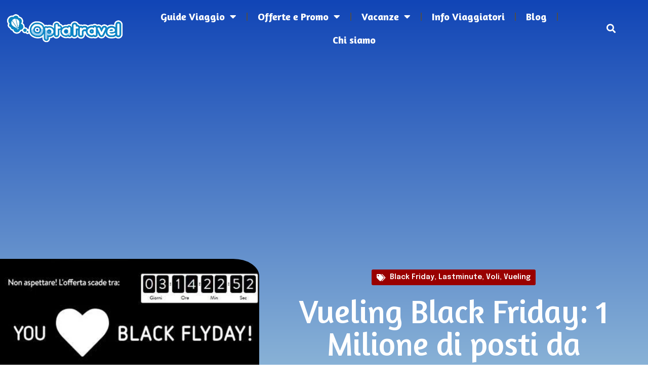

--- FILE ---
content_type: text/html; charset=UTF-8
request_url: https://www.booking.com/flexiproduct.html?product=dfl2&w=100%25&h=auto&lang=it&aid=7977346&target_aid=7977346&selected_currency=EUR&df_num_properties=6&fid=1768804709247&affiliate-link=widget1&
body_size: 1812
content:
<!DOCTYPE html>
<html lang="en">
<head>
    <meta charset="utf-8">
    <meta name="viewport" content="width=device-width, initial-scale=1">
    <title></title>
    <style>
        body {
            font-family: "Arial";
        }
    </style>
    <script type="text/javascript">
    window.awsWafCookieDomainList = ['booking.com'];
    window.gokuProps = {
"key":"AQIDAHjcYu/GjX+QlghicBgQ/7bFaQZ+m5FKCMDnO+vTbNg96AHqDSf7dyseAvxXfff+th73AAAAfjB8BgkqhkiG9w0BBwagbzBtAgEAMGgGCSqGSIb3DQEHATAeBglghkgBZQMEAS4wEQQMBbAhfC6rywEJSQLoAgEQgDvkSovwKw8drqzo35BraWInANBuiYC/Ydi42ZvWJEuM09r4GJbJcSPceJYTDcFO+WT1lARbyvQfSSoHfg==",
          "iv":"A6x+YQFnWAAAJCHH",
          "context":"NpfMvHa7pxbPK6bIsfssf9O50C0FymK70CUszX8lQXAH1bJyDplKQDGKbYu0ar/fRvSsRh8l+/mz5VSJl8fvg+cOhYL4y+0LIPFrDDHvR9J3Ly5jEiurqd2La5SUNfyYSaJRc7hi6SzR14mElQQ9JpWTjJ5rsaZcj45ruTL9xOJgHOBRpQ2FhleZbn3Z2IfwXgHbFc/LRZnix3m/m6knKHZuL+l22TP2ensGbKzSrOFl2TdsBR08P1b+F4GlTm88MlmDW86JPd3cvZnaH8ssHajvjbrsDxtGkBIrsjInsR+Z8kl4OAjIbuc+HpdG0FQaY4Qybu4XSORZ7OQOVscv1D0caLqWcXN8Y62047eRkdo6Vj4="
};
    </script>
    <script src="https://d8c14d4960ca.337f8b16.us-east-2.token.awswaf.com/d8c14d4960ca/a18a4859af9c/f81f84a03d17/challenge.js"></script>
</head>
<body>
    <div id="challenge-container"></div>
    <script type="text/javascript">
        AwsWafIntegration.saveReferrer();
        AwsWafIntegration.checkForceRefresh().then((forceRefresh) => {
            if (forceRefresh) {
                AwsWafIntegration.forceRefreshToken().then(() => {
                    window.location.reload(true);
                });
            } else {
                AwsWafIntegration.getToken().then(() => {
                    window.location.reload(true);
                });
            }
        });
    </script>
    <noscript>
        <h1>JavaScript is disabled</h1>
        In order to continue, we need to verify that you're not a robot.
        This requires JavaScript. Enable JavaScript and then reload the page.
    </noscript>
</body>
</html>

--- FILE ---
content_type: text/html; charset=utf-8
request_url: https://www.google.com/recaptcha/api2/anchor?ar=1&k=6LekpoIUAAAAAOK4A38GXoNlaVCkLVZUFGp_NTui&co=aHR0cHM6Ly9vcHRhdHJhdmVsLmNvbTo0NDM.&hl=en&v=PoyoqOPhxBO7pBk68S4YbpHZ&size=invisible&anchor-ms=20000&execute-ms=30000&cb=eia33ajgj4kd
body_size: 48688
content:
<!DOCTYPE HTML><html dir="ltr" lang="en"><head><meta http-equiv="Content-Type" content="text/html; charset=UTF-8">
<meta http-equiv="X-UA-Compatible" content="IE=edge">
<title>reCAPTCHA</title>
<style type="text/css">
/* cyrillic-ext */
@font-face {
  font-family: 'Roboto';
  font-style: normal;
  font-weight: 400;
  font-stretch: 100%;
  src: url(//fonts.gstatic.com/s/roboto/v48/KFO7CnqEu92Fr1ME7kSn66aGLdTylUAMa3GUBHMdazTgWw.woff2) format('woff2');
  unicode-range: U+0460-052F, U+1C80-1C8A, U+20B4, U+2DE0-2DFF, U+A640-A69F, U+FE2E-FE2F;
}
/* cyrillic */
@font-face {
  font-family: 'Roboto';
  font-style: normal;
  font-weight: 400;
  font-stretch: 100%;
  src: url(//fonts.gstatic.com/s/roboto/v48/KFO7CnqEu92Fr1ME7kSn66aGLdTylUAMa3iUBHMdazTgWw.woff2) format('woff2');
  unicode-range: U+0301, U+0400-045F, U+0490-0491, U+04B0-04B1, U+2116;
}
/* greek-ext */
@font-face {
  font-family: 'Roboto';
  font-style: normal;
  font-weight: 400;
  font-stretch: 100%;
  src: url(//fonts.gstatic.com/s/roboto/v48/KFO7CnqEu92Fr1ME7kSn66aGLdTylUAMa3CUBHMdazTgWw.woff2) format('woff2');
  unicode-range: U+1F00-1FFF;
}
/* greek */
@font-face {
  font-family: 'Roboto';
  font-style: normal;
  font-weight: 400;
  font-stretch: 100%;
  src: url(//fonts.gstatic.com/s/roboto/v48/KFO7CnqEu92Fr1ME7kSn66aGLdTylUAMa3-UBHMdazTgWw.woff2) format('woff2');
  unicode-range: U+0370-0377, U+037A-037F, U+0384-038A, U+038C, U+038E-03A1, U+03A3-03FF;
}
/* math */
@font-face {
  font-family: 'Roboto';
  font-style: normal;
  font-weight: 400;
  font-stretch: 100%;
  src: url(//fonts.gstatic.com/s/roboto/v48/KFO7CnqEu92Fr1ME7kSn66aGLdTylUAMawCUBHMdazTgWw.woff2) format('woff2');
  unicode-range: U+0302-0303, U+0305, U+0307-0308, U+0310, U+0312, U+0315, U+031A, U+0326-0327, U+032C, U+032F-0330, U+0332-0333, U+0338, U+033A, U+0346, U+034D, U+0391-03A1, U+03A3-03A9, U+03B1-03C9, U+03D1, U+03D5-03D6, U+03F0-03F1, U+03F4-03F5, U+2016-2017, U+2034-2038, U+203C, U+2040, U+2043, U+2047, U+2050, U+2057, U+205F, U+2070-2071, U+2074-208E, U+2090-209C, U+20D0-20DC, U+20E1, U+20E5-20EF, U+2100-2112, U+2114-2115, U+2117-2121, U+2123-214F, U+2190, U+2192, U+2194-21AE, U+21B0-21E5, U+21F1-21F2, U+21F4-2211, U+2213-2214, U+2216-22FF, U+2308-230B, U+2310, U+2319, U+231C-2321, U+2336-237A, U+237C, U+2395, U+239B-23B7, U+23D0, U+23DC-23E1, U+2474-2475, U+25AF, U+25B3, U+25B7, U+25BD, U+25C1, U+25CA, U+25CC, U+25FB, U+266D-266F, U+27C0-27FF, U+2900-2AFF, U+2B0E-2B11, U+2B30-2B4C, U+2BFE, U+3030, U+FF5B, U+FF5D, U+1D400-1D7FF, U+1EE00-1EEFF;
}
/* symbols */
@font-face {
  font-family: 'Roboto';
  font-style: normal;
  font-weight: 400;
  font-stretch: 100%;
  src: url(//fonts.gstatic.com/s/roboto/v48/KFO7CnqEu92Fr1ME7kSn66aGLdTylUAMaxKUBHMdazTgWw.woff2) format('woff2');
  unicode-range: U+0001-000C, U+000E-001F, U+007F-009F, U+20DD-20E0, U+20E2-20E4, U+2150-218F, U+2190, U+2192, U+2194-2199, U+21AF, U+21E6-21F0, U+21F3, U+2218-2219, U+2299, U+22C4-22C6, U+2300-243F, U+2440-244A, U+2460-24FF, U+25A0-27BF, U+2800-28FF, U+2921-2922, U+2981, U+29BF, U+29EB, U+2B00-2BFF, U+4DC0-4DFF, U+FFF9-FFFB, U+10140-1018E, U+10190-1019C, U+101A0, U+101D0-101FD, U+102E0-102FB, U+10E60-10E7E, U+1D2C0-1D2D3, U+1D2E0-1D37F, U+1F000-1F0FF, U+1F100-1F1AD, U+1F1E6-1F1FF, U+1F30D-1F30F, U+1F315, U+1F31C, U+1F31E, U+1F320-1F32C, U+1F336, U+1F378, U+1F37D, U+1F382, U+1F393-1F39F, U+1F3A7-1F3A8, U+1F3AC-1F3AF, U+1F3C2, U+1F3C4-1F3C6, U+1F3CA-1F3CE, U+1F3D4-1F3E0, U+1F3ED, U+1F3F1-1F3F3, U+1F3F5-1F3F7, U+1F408, U+1F415, U+1F41F, U+1F426, U+1F43F, U+1F441-1F442, U+1F444, U+1F446-1F449, U+1F44C-1F44E, U+1F453, U+1F46A, U+1F47D, U+1F4A3, U+1F4B0, U+1F4B3, U+1F4B9, U+1F4BB, U+1F4BF, U+1F4C8-1F4CB, U+1F4D6, U+1F4DA, U+1F4DF, U+1F4E3-1F4E6, U+1F4EA-1F4ED, U+1F4F7, U+1F4F9-1F4FB, U+1F4FD-1F4FE, U+1F503, U+1F507-1F50B, U+1F50D, U+1F512-1F513, U+1F53E-1F54A, U+1F54F-1F5FA, U+1F610, U+1F650-1F67F, U+1F687, U+1F68D, U+1F691, U+1F694, U+1F698, U+1F6AD, U+1F6B2, U+1F6B9-1F6BA, U+1F6BC, U+1F6C6-1F6CF, U+1F6D3-1F6D7, U+1F6E0-1F6EA, U+1F6F0-1F6F3, U+1F6F7-1F6FC, U+1F700-1F7FF, U+1F800-1F80B, U+1F810-1F847, U+1F850-1F859, U+1F860-1F887, U+1F890-1F8AD, U+1F8B0-1F8BB, U+1F8C0-1F8C1, U+1F900-1F90B, U+1F93B, U+1F946, U+1F984, U+1F996, U+1F9E9, U+1FA00-1FA6F, U+1FA70-1FA7C, U+1FA80-1FA89, U+1FA8F-1FAC6, U+1FACE-1FADC, U+1FADF-1FAE9, U+1FAF0-1FAF8, U+1FB00-1FBFF;
}
/* vietnamese */
@font-face {
  font-family: 'Roboto';
  font-style: normal;
  font-weight: 400;
  font-stretch: 100%;
  src: url(//fonts.gstatic.com/s/roboto/v48/KFO7CnqEu92Fr1ME7kSn66aGLdTylUAMa3OUBHMdazTgWw.woff2) format('woff2');
  unicode-range: U+0102-0103, U+0110-0111, U+0128-0129, U+0168-0169, U+01A0-01A1, U+01AF-01B0, U+0300-0301, U+0303-0304, U+0308-0309, U+0323, U+0329, U+1EA0-1EF9, U+20AB;
}
/* latin-ext */
@font-face {
  font-family: 'Roboto';
  font-style: normal;
  font-weight: 400;
  font-stretch: 100%;
  src: url(//fonts.gstatic.com/s/roboto/v48/KFO7CnqEu92Fr1ME7kSn66aGLdTylUAMa3KUBHMdazTgWw.woff2) format('woff2');
  unicode-range: U+0100-02BA, U+02BD-02C5, U+02C7-02CC, U+02CE-02D7, U+02DD-02FF, U+0304, U+0308, U+0329, U+1D00-1DBF, U+1E00-1E9F, U+1EF2-1EFF, U+2020, U+20A0-20AB, U+20AD-20C0, U+2113, U+2C60-2C7F, U+A720-A7FF;
}
/* latin */
@font-face {
  font-family: 'Roboto';
  font-style: normal;
  font-weight: 400;
  font-stretch: 100%;
  src: url(//fonts.gstatic.com/s/roboto/v48/KFO7CnqEu92Fr1ME7kSn66aGLdTylUAMa3yUBHMdazQ.woff2) format('woff2');
  unicode-range: U+0000-00FF, U+0131, U+0152-0153, U+02BB-02BC, U+02C6, U+02DA, U+02DC, U+0304, U+0308, U+0329, U+2000-206F, U+20AC, U+2122, U+2191, U+2193, U+2212, U+2215, U+FEFF, U+FFFD;
}
/* cyrillic-ext */
@font-face {
  font-family: 'Roboto';
  font-style: normal;
  font-weight: 500;
  font-stretch: 100%;
  src: url(//fonts.gstatic.com/s/roboto/v48/KFO7CnqEu92Fr1ME7kSn66aGLdTylUAMa3GUBHMdazTgWw.woff2) format('woff2');
  unicode-range: U+0460-052F, U+1C80-1C8A, U+20B4, U+2DE0-2DFF, U+A640-A69F, U+FE2E-FE2F;
}
/* cyrillic */
@font-face {
  font-family: 'Roboto';
  font-style: normal;
  font-weight: 500;
  font-stretch: 100%;
  src: url(//fonts.gstatic.com/s/roboto/v48/KFO7CnqEu92Fr1ME7kSn66aGLdTylUAMa3iUBHMdazTgWw.woff2) format('woff2');
  unicode-range: U+0301, U+0400-045F, U+0490-0491, U+04B0-04B1, U+2116;
}
/* greek-ext */
@font-face {
  font-family: 'Roboto';
  font-style: normal;
  font-weight: 500;
  font-stretch: 100%;
  src: url(//fonts.gstatic.com/s/roboto/v48/KFO7CnqEu92Fr1ME7kSn66aGLdTylUAMa3CUBHMdazTgWw.woff2) format('woff2');
  unicode-range: U+1F00-1FFF;
}
/* greek */
@font-face {
  font-family: 'Roboto';
  font-style: normal;
  font-weight: 500;
  font-stretch: 100%;
  src: url(//fonts.gstatic.com/s/roboto/v48/KFO7CnqEu92Fr1ME7kSn66aGLdTylUAMa3-UBHMdazTgWw.woff2) format('woff2');
  unicode-range: U+0370-0377, U+037A-037F, U+0384-038A, U+038C, U+038E-03A1, U+03A3-03FF;
}
/* math */
@font-face {
  font-family: 'Roboto';
  font-style: normal;
  font-weight: 500;
  font-stretch: 100%;
  src: url(//fonts.gstatic.com/s/roboto/v48/KFO7CnqEu92Fr1ME7kSn66aGLdTylUAMawCUBHMdazTgWw.woff2) format('woff2');
  unicode-range: U+0302-0303, U+0305, U+0307-0308, U+0310, U+0312, U+0315, U+031A, U+0326-0327, U+032C, U+032F-0330, U+0332-0333, U+0338, U+033A, U+0346, U+034D, U+0391-03A1, U+03A3-03A9, U+03B1-03C9, U+03D1, U+03D5-03D6, U+03F0-03F1, U+03F4-03F5, U+2016-2017, U+2034-2038, U+203C, U+2040, U+2043, U+2047, U+2050, U+2057, U+205F, U+2070-2071, U+2074-208E, U+2090-209C, U+20D0-20DC, U+20E1, U+20E5-20EF, U+2100-2112, U+2114-2115, U+2117-2121, U+2123-214F, U+2190, U+2192, U+2194-21AE, U+21B0-21E5, U+21F1-21F2, U+21F4-2211, U+2213-2214, U+2216-22FF, U+2308-230B, U+2310, U+2319, U+231C-2321, U+2336-237A, U+237C, U+2395, U+239B-23B7, U+23D0, U+23DC-23E1, U+2474-2475, U+25AF, U+25B3, U+25B7, U+25BD, U+25C1, U+25CA, U+25CC, U+25FB, U+266D-266F, U+27C0-27FF, U+2900-2AFF, U+2B0E-2B11, U+2B30-2B4C, U+2BFE, U+3030, U+FF5B, U+FF5D, U+1D400-1D7FF, U+1EE00-1EEFF;
}
/* symbols */
@font-face {
  font-family: 'Roboto';
  font-style: normal;
  font-weight: 500;
  font-stretch: 100%;
  src: url(//fonts.gstatic.com/s/roboto/v48/KFO7CnqEu92Fr1ME7kSn66aGLdTylUAMaxKUBHMdazTgWw.woff2) format('woff2');
  unicode-range: U+0001-000C, U+000E-001F, U+007F-009F, U+20DD-20E0, U+20E2-20E4, U+2150-218F, U+2190, U+2192, U+2194-2199, U+21AF, U+21E6-21F0, U+21F3, U+2218-2219, U+2299, U+22C4-22C6, U+2300-243F, U+2440-244A, U+2460-24FF, U+25A0-27BF, U+2800-28FF, U+2921-2922, U+2981, U+29BF, U+29EB, U+2B00-2BFF, U+4DC0-4DFF, U+FFF9-FFFB, U+10140-1018E, U+10190-1019C, U+101A0, U+101D0-101FD, U+102E0-102FB, U+10E60-10E7E, U+1D2C0-1D2D3, U+1D2E0-1D37F, U+1F000-1F0FF, U+1F100-1F1AD, U+1F1E6-1F1FF, U+1F30D-1F30F, U+1F315, U+1F31C, U+1F31E, U+1F320-1F32C, U+1F336, U+1F378, U+1F37D, U+1F382, U+1F393-1F39F, U+1F3A7-1F3A8, U+1F3AC-1F3AF, U+1F3C2, U+1F3C4-1F3C6, U+1F3CA-1F3CE, U+1F3D4-1F3E0, U+1F3ED, U+1F3F1-1F3F3, U+1F3F5-1F3F7, U+1F408, U+1F415, U+1F41F, U+1F426, U+1F43F, U+1F441-1F442, U+1F444, U+1F446-1F449, U+1F44C-1F44E, U+1F453, U+1F46A, U+1F47D, U+1F4A3, U+1F4B0, U+1F4B3, U+1F4B9, U+1F4BB, U+1F4BF, U+1F4C8-1F4CB, U+1F4D6, U+1F4DA, U+1F4DF, U+1F4E3-1F4E6, U+1F4EA-1F4ED, U+1F4F7, U+1F4F9-1F4FB, U+1F4FD-1F4FE, U+1F503, U+1F507-1F50B, U+1F50D, U+1F512-1F513, U+1F53E-1F54A, U+1F54F-1F5FA, U+1F610, U+1F650-1F67F, U+1F687, U+1F68D, U+1F691, U+1F694, U+1F698, U+1F6AD, U+1F6B2, U+1F6B9-1F6BA, U+1F6BC, U+1F6C6-1F6CF, U+1F6D3-1F6D7, U+1F6E0-1F6EA, U+1F6F0-1F6F3, U+1F6F7-1F6FC, U+1F700-1F7FF, U+1F800-1F80B, U+1F810-1F847, U+1F850-1F859, U+1F860-1F887, U+1F890-1F8AD, U+1F8B0-1F8BB, U+1F8C0-1F8C1, U+1F900-1F90B, U+1F93B, U+1F946, U+1F984, U+1F996, U+1F9E9, U+1FA00-1FA6F, U+1FA70-1FA7C, U+1FA80-1FA89, U+1FA8F-1FAC6, U+1FACE-1FADC, U+1FADF-1FAE9, U+1FAF0-1FAF8, U+1FB00-1FBFF;
}
/* vietnamese */
@font-face {
  font-family: 'Roboto';
  font-style: normal;
  font-weight: 500;
  font-stretch: 100%;
  src: url(//fonts.gstatic.com/s/roboto/v48/KFO7CnqEu92Fr1ME7kSn66aGLdTylUAMa3OUBHMdazTgWw.woff2) format('woff2');
  unicode-range: U+0102-0103, U+0110-0111, U+0128-0129, U+0168-0169, U+01A0-01A1, U+01AF-01B0, U+0300-0301, U+0303-0304, U+0308-0309, U+0323, U+0329, U+1EA0-1EF9, U+20AB;
}
/* latin-ext */
@font-face {
  font-family: 'Roboto';
  font-style: normal;
  font-weight: 500;
  font-stretch: 100%;
  src: url(//fonts.gstatic.com/s/roboto/v48/KFO7CnqEu92Fr1ME7kSn66aGLdTylUAMa3KUBHMdazTgWw.woff2) format('woff2');
  unicode-range: U+0100-02BA, U+02BD-02C5, U+02C7-02CC, U+02CE-02D7, U+02DD-02FF, U+0304, U+0308, U+0329, U+1D00-1DBF, U+1E00-1E9F, U+1EF2-1EFF, U+2020, U+20A0-20AB, U+20AD-20C0, U+2113, U+2C60-2C7F, U+A720-A7FF;
}
/* latin */
@font-face {
  font-family: 'Roboto';
  font-style: normal;
  font-weight: 500;
  font-stretch: 100%;
  src: url(//fonts.gstatic.com/s/roboto/v48/KFO7CnqEu92Fr1ME7kSn66aGLdTylUAMa3yUBHMdazQ.woff2) format('woff2');
  unicode-range: U+0000-00FF, U+0131, U+0152-0153, U+02BB-02BC, U+02C6, U+02DA, U+02DC, U+0304, U+0308, U+0329, U+2000-206F, U+20AC, U+2122, U+2191, U+2193, U+2212, U+2215, U+FEFF, U+FFFD;
}
/* cyrillic-ext */
@font-face {
  font-family: 'Roboto';
  font-style: normal;
  font-weight: 900;
  font-stretch: 100%;
  src: url(//fonts.gstatic.com/s/roboto/v48/KFO7CnqEu92Fr1ME7kSn66aGLdTylUAMa3GUBHMdazTgWw.woff2) format('woff2');
  unicode-range: U+0460-052F, U+1C80-1C8A, U+20B4, U+2DE0-2DFF, U+A640-A69F, U+FE2E-FE2F;
}
/* cyrillic */
@font-face {
  font-family: 'Roboto';
  font-style: normal;
  font-weight: 900;
  font-stretch: 100%;
  src: url(//fonts.gstatic.com/s/roboto/v48/KFO7CnqEu92Fr1ME7kSn66aGLdTylUAMa3iUBHMdazTgWw.woff2) format('woff2');
  unicode-range: U+0301, U+0400-045F, U+0490-0491, U+04B0-04B1, U+2116;
}
/* greek-ext */
@font-face {
  font-family: 'Roboto';
  font-style: normal;
  font-weight: 900;
  font-stretch: 100%;
  src: url(//fonts.gstatic.com/s/roboto/v48/KFO7CnqEu92Fr1ME7kSn66aGLdTylUAMa3CUBHMdazTgWw.woff2) format('woff2');
  unicode-range: U+1F00-1FFF;
}
/* greek */
@font-face {
  font-family: 'Roboto';
  font-style: normal;
  font-weight: 900;
  font-stretch: 100%;
  src: url(//fonts.gstatic.com/s/roboto/v48/KFO7CnqEu92Fr1ME7kSn66aGLdTylUAMa3-UBHMdazTgWw.woff2) format('woff2');
  unicode-range: U+0370-0377, U+037A-037F, U+0384-038A, U+038C, U+038E-03A1, U+03A3-03FF;
}
/* math */
@font-face {
  font-family: 'Roboto';
  font-style: normal;
  font-weight: 900;
  font-stretch: 100%;
  src: url(//fonts.gstatic.com/s/roboto/v48/KFO7CnqEu92Fr1ME7kSn66aGLdTylUAMawCUBHMdazTgWw.woff2) format('woff2');
  unicode-range: U+0302-0303, U+0305, U+0307-0308, U+0310, U+0312, U+0315, U+031A, U+0326-0327, U+032C, U+032F-0330, U+0332-0333, U+0338, U+033A, U+0346, U+034D, U+0391-03A1, U+03A3-03A9, U+03B1-03C9, U+03D1, U+03D5-03D6, U+03F0-03F1, U+03F4-03F5, U+2016-2017, U+2034-2038, U+203C, U+2040, U+2043, U+2047, U+2050, U+2057, U+205F, U+2070-2071, U+2074-208E, U+2090-209C, U+20D0-20DC, U+20E1, U+20E5-20EF, U+2100-2112, U+2114-2115, U+2117-2121, U+2123-214F, U+2190, U+2192, U+2194-21AE, U+21B0-21E5, U+21F1-21F2, U+21F4-2211, U+2213-2214, U+2216-22FF, U+2308-230B, U+2310, U+2319, U+231C-2321, U+2336-237A, U+237C, U+2395, U+239B-23B7, U+23D0, U+23DC-23E1, U+2474-2475, U+25AF, U+25B3, U+25B7, U+25BD, U+25C1, U+25CA, U+25CC, U+25FB, U+266D-266F, U+27C0-27FF, U+2900-2AFF, U+2B0E-2B11, U+2B30-2B4C, U+2BFE, U+3030, U+FF5B, U+FF5D, U+1D400-1D7FF, U+1EE00-1EEFF;
}
/* symbols */
@font-face {
  font-family: 'Roboto';
  font-style: normal;
  font-weight: 900;
  font-stretch: 100%;
  src: url(//fonts.gstatic.com/s/roboto/v48/KFO7CnqEu92Fr1ME7kSn66aGLdTylUAMaxKUBHMdazTgWw.woff2) format('woff2');
  unicode-range: U+0001-000C, U+000E-001F, U+007F-009F, U+20DD-20E0, U+20E2-20E4, U+2150-218F, U+2190, U+2192, U+2194-2199, U+21AF, U+21E6-21F0, U+21F3, U+2218-2219, U+2299, U+22C4-22C6, U+2300-243F, U+2440-244A, U+2460-24FF, U+25A0-27BF, U+2800-28FF, U+2921-2922, U+2981, U+29BF, U+29EB, U+2B00-2BFF, U+4DC0-4DFF, U+FFF9-FFFB, U+10140-1018E, U+10190-1019C, U+101A0, U+101D0-101FD, U+102E0-102FB, U+10E60-10E7E, U+1D2C0-1D2D3, U+1D2E0-1D37F, U+1F000-1F0FF, U+1F100-1F1AD, U+1F1E6-1F1FF, U+1F30D-1F30F, U+1F315, U+1F31C, U+1F31E, U+1F320-1F32C, U+1F336, U+1F378, U+1F37D, U+1F382, U+1F393-1F39F, U+1F3A7-1F3A8, U+1F3AC-1F3AF, U+1F3C2, U+1F3C4-1F3C6, U+1F3CA-1F3CE, U+1F3D4-1F3E0, U+1F3ED, U+1F3F1-1F3F3, U+1F3F5-1F3F7, U+1F408, U+1F415, U+1F41F, U+1F426, U+1F43F, U+1F441-1F442, U+1F444, U+1F446-1F449, U+1F44C-1F44E, U+1F453, U+1F46A, U+1F47D, U+1F4A3, U+1F4B0, U+1F4B3, U+1F4B9, U+1F4BB, U+1F4BF, U+1F4C8-1F4CB, U+1F4D6, U+1F4DA, U+1F4DF, U+1F4E3-1F4E6, U+1F4EA-1F4ED, U+1F4F7, U+1F4F9-1F4FB, U+1F4FD-1F4FE, U+1F503, U+1F507-1F50B, U+1F50D, U+1F512-1F513, U+1F53E-1F54A, U+1F54F-1F5FA, U+1F610, U+1F650-1F67F, U+1F687, U+1F68D, U+1F691, U+1F694, U+1F698, U+1F6AD, U+1F6B2, U+1F6B9-1F6BA, U+1F6BC, U+1F6C6-1F6CF, U+1F6D3-1F6D7, U+1F6E0-1F6EA, U+1F6F0-1F6F3, U+1F6F7-1F6FC, U+1F700-1F7FF, U+1F800-1F80B, U+1F810-1F847, U+1F850-1F859, U+1F860-1F887, U+1F890-1F8AD, U+1F8B0-1F8BB, U+1F8C0-1F8C1, U+1F900-1F90B, U+1F93B, U+1F946, U+1F984, U+1F996, U+1F9E9, U+1FA00-1FA6F, U+1FA70-1FA7C, U+1FA80-1FA89, U+1FA8F-1FAC6, U+1FACE-1FADC, U+1FADF-1FAE9, U+1FAF0-1FAF8, U+1FB00-1FBFF;
}
/* vietnamese */
@font-face {
  font-family: 'Roboto';
  font-style: normal;
  font-weight: 900;
  font-stretch: 100%;
  src: url(//fonts.gstatic.com/s/roboto/v48/KFO7CnqEu92Fr1ME7kSn66aGLdTylUAMa3OUBHMdazTgWw.woff2) format('woff2');
  unicode-range: U+0102-0103, U+0110-0111, U+0128-0129, U+0168-0169, U+01A0-01A1, U+01AF-01B0, U+0300-0301, U+0303-0304, U+0308-0309, U+0323, U+0329, U+1EA0-1EF9, U+20AB;
}
/* latin-ext */
@font-face {
  font-family: 'Roboto';
  font-style: normal;
  font-weight: 900;
  font-stretch: 100%;
  src: url(//fonts.gstatic.com/s/roboto/v48/KFO7CnqEu92Fr1ME7kSn66aGLdTylUAMa3KUBHMdazTgWw.woff2) format('woff2');
  unicode-range: U+0100-02BA, U+02BD-02C5, U+02C7-02CC, U+02CE-02D7, U+02DD-02FF, U+0304, U+0308, U+0329, U+1D00-1DBF, U+1E00-1E9F, U+1EF2-1EFF, U+2020, U+20A0-20AB, U+20AD-20C0, U+2113, U+2C60-2C7F, U+A720-A7FF;
}
/* latin */
@font-face {
  font-family: 'Roboto';
  font-style: normal;
  font-weight: 900;
  font-stretch: 100%;
  src: url(//fonts.gstatic.com/s/roboto/v48/KFO7CnqEu92Fr1ME7kSn66aGLdTylUAMa3yUBHMdazQ.woff2) format('woff2');
  unicode-range: U+0000-00FF, U+0131, U+0152-0153, U+02BB-02BC, U+02C6, U+02DA, U+02DC, U+0304, U+0308, U+0329, U+2000-206F, U+20AC, U+2122, U+2191, U+2193, U+2212, U+2215, U+FEFF, U+FFFD;
}

</style>
<link rel="stylesheet" type="text/css" href="https://www.gstatic.com/recaptcha/releases/PoyoqOPhxBO7pBk68S4YbpHZ/styles__ltr.css">
<script nonce="99dZlxDEUKcpkD5rUdq4Xg" type="text/javascript">window['__recaptcha_api'] = 'https://www.google.com/recaptcha/api2/';</script>
<script type="text/javascript" src="https://www.gstatic.com/recaptcha/releases/PoyoqOPhxBO7pBk68S4YbpHZ/recaptcha__en.js" nonce="99dZlxDEUKcpkD5rUdq4Xg">
      
    </script></head>
<body><div id="rc-anchor-alert" class="rc-anchor-alert"></div>
<input type="hidden" id="recaptcha-token" value="[base64]">
<script type="text/javascript" nonce="99dZlxDEUKcpkD5rUdq4Xg">
      recaptcha.anchor.Main.init("[\x22ainput\x22,[\x22bgdata\x22,\x22\x22,\[base64]/[base64]/bmV3IFpbdF0obVswXSk6Sz09Mj9uZXcgWlt0XShtWzBdLG1bMV0pOks9PTM/bmV3IFpbdF0obVswXSxtWzFdLG1bMl0pOks9PTQ/[base64]/[base64]/[base64]/[base64]/[base64]/[base64]/[base64]/[base64]/[base64]/[base64]/[base64]/[base64]/[base64]/[base64]\\u003d\\u003d\x22,\[base64]\x22,\x22woxew5haw5RGw7LDsMKrWsKUcMKDwpFHfjNkS8O2c3IowqMIDlAJwr4XwrJkbj0ABSFRwqXDth/DkWjDq8O6wrIgw4nCuzTDmsOtd2vDpU5pwpbCvjVbWy3DizJJw7jDtmYGwpfCtcO8w7HDow/CrTLCm3RgXAQ4w67CgSYTwovCtcO/[base64]/DnQLCh8O5PzPDqkrCoBTDrh/CjsOOHcO0AcOCw4LCjsKAby3CvsO4w7ABVH/ChcOcdMKXJ8OXZcOsYH3CtxbDuzbDiTEcLngFckMKw64Kw7nCvRbDjcKiaHMmBiHDh8K6w7Ikw4dWRy7CuMO9wqHDt8OGw73CtCrDvMOdw5QNwqTDqMKkw5p2ARTDlMKUYsK9F8K9QcKBE8Kqe8KgWBtRWSDCkEnCucO/[base64]/CqcK7w49twrsHB8KvB3fCs8KRw5/[base64]/CmcO6N2bCicKlw69MwrZNw7HCvcKwDlltDMOTJMKCO1nDoyvDs8K8woYqwoFVwqzCh3p6V2XCl8KSwo/DkMKFw4/Csw4jHGkuw7J3w4rCu2koJlXClFPCpsOxw4XDlh/CsMOLMErCjsK9dT7DocOCw6NXUsOqw7bCsWPDmcKnN8KmQsO7wqPDimHDisKEa8OSw7HDlhRKw5VfWsOUwrnDtGgEwrQZwojCjl7DniY8w4/Csm/DgBM6JsKYDCXCj01VEMKrN1EcKMKODMKuWQ/DlCfClcOkWHRuw4FswokxIcKQw4LChsK6bF7CoMObw7AywqAwwq1AASLCsMOPwpYvwo/Dnw3CnxHClMOdGMKgaQ1sbwJNw43Drihvw6vDgsKhwqzDkhFWB0fCjcOJGsKtwplwH1w7ZsKSD8OgLQ1aVFPDk8OdbGIhwoFVwocSLcK7w6TDgsO/O8Odw6w3YsOcworCmGLDnj5GM3dGEMOSw589w6RbXwgow7PDrWLCkcO4HcOQfmbCrMKTw7ksw6I9QcOmAVzDkXDCmcOiwpQPb8O6SCIHwoLCncKvw4gew7jDtcKuCsOPTSkMwpNtJi5twqpfw6fDjT/DnHDChcKiw7vCocKCXArCn8OBaGwXw73CqHxQwpEBTnBbwozDhcKUw7LDl8KpIcKYw6vCpMKkR8ObUMKzL8ORw6p/bsOPE8OMUsOKEDzCq2rCizXCnMOoAkTCvcK7IQzDhsOjKcOQUsK0RcOpwprDiTXDp8OPwqwVDcK7d8OeBV0DdsO9w6/CrcK+w6Ipw53DtyHCk8OEMDXCgsKMeUZHwpPDh8KawpcZwprCgTjDmMOQw7lfwpTCssKnN8KSw58lJR4FEVbDj8KqAMOTwrvCv2/Di8KZwqLCvcOnwovDhTN7Fj/CkC3Cv3AINxliwq0xfMKbF0t2wobCpDHDiF/[base64]/LF3Dt8OQw4rDvcOaCcKiRSHDpSZiZsKBEFhtw6vDrXjDpsOxwpFmJTwIw6Yaw4TCrMOywobDmMKHw7ghCMOOw69vwq3DksOcOcKKwo09ZnrCjzbCssOPwp/[base64]/[base64]/[base64]/[base64]/DmVTDi8OrejQ4cDQQw58EbMKiw4LDulQ8wq7CpXZXSxvDssOAw6DCvsOIw5sLwq/DjXRaw5nCgsKfHcKlwqBOwrzDhDPCusO4Bn4yAMOQwr5LTlMpwpMJP2YhHMOCCcOrw5PDv8OMFw4TOS05CMK7w69rw7dsFSXCsQN3w6XDkU5Xw78Bw7XDhXEgXybCnsO4w4MeFMOHwpbDiSvCksOGw6/DusOiRcO5w4zDtkM8wqQeXMK1w4TDocOmNEQow4XDsFLCgMOSOxHDo8OlwqvDr8KewqnDggHDisKWw5zDhUYGHlYiaiErJsKHIEUwbQRZCBTCoi/DomRpw5XDowE0esOWwoUfwpjCix7Dh0vDicO5wrJpCUM3bcO8WUXCm8KXNF7DlsOHw7YTwrYEQcOmw6RtX8O/WBl/XcKUwoDDtzFuw7rChA3DkFvCsGzCncODwqRSw6/ClwrDiwFCwrsCwoHDu8Ogwq8XY1XDicKCdjtyb05NwrIwYXTCoMO5S8KfH0Rvwoxswo9dOsKZe8Oaw5nDi8Ofw7LDoD99cMKUH2HCkWVVTi4Hwo84fGIId8KWHTpiV0YTTWccFTc1DsKoGgN0w7bDgFvDl8Kkw4kiw5fDlj/DhlBfecKOw5/[base64]/CosKNw5FsFnBMwo7DusOrw4vDscKFwoQ5bcKhw6zDmcKrY8O6BcOAJl9/CMOdw4LCrCkaw7/DlkEvwoluw5LDrH1gSMKECsK4asOlRsOTw78rB8KNBALDvMOMKcOgw7UHUh7DnsOjw4vDsnrDincSKyhZMUoEworDimvDrhnDlMO4dWvDoB/DumfCmTHDl8KLwr5Qw6Aab0A3wobCm10ew6DDqcO/wqDCg0cmw6LDinA0ZnYMw6Z2VMO1wqvCkGfCh3/DusOCw4wmwqI/QcO7w4XCmj8pw4gINGsTwpJFUDM9SVhbwpNvTsKwGsKaIGkRA8K2Qj7Dr3/DkTfDhMKqw7XCrsKkwoF/wps+X8O6dcOoOQg4w4diwqlQPzPDq8OkKkBcwpzDiGzCuSjCj2bCgynDqsOnwpxFwodow5ZyRzLCrEDDpznDqcOFci4gdMOrRnw9QlnCpWUtCn/Co1Z6KcOhwq44Ah03Qi/DvcKcBWlBwqPDjS7DtsKqw749AHLDgcO6El/[base64]/CoEJ7woUgw6nDqxvCrQQFwrBBw53CkTPDk8O/SH3CnU/Cj8O3wrTDvsKOPU7DosKDw6kPwrLDq8Khw5fDgh1wPW4nw793wrwzDVLCoiAhw5LClcOKFzonAsOFwp/Ds144wqUhVcO7wq5PG07DqijDnsOSa8OVZE4EScKBwqg6w53CgxlqEmUqAS49w7bDmAwdw4UYwq9+F2bDnsOUwr3CqCoGSsKTCcOlwoEzPDtuw6kRPcKjZMK9I1RCORHDnsKOwqXCmcKxVsOWw4/[base64]/Ct8OnWUNxw7bCmiTDg1Ftw6Bewq/CvcKEwrx6UcOiPsObcMOlw6BpwoTCtx82BsKnGsKEw7vDh8KvwpXCvcKJLcKMw4zDmMKQw6jCksK2wrs6w5JNEy0QJ8O2woDDu8OPQVdaJExGw78iGGTCvsOYI8OBw4/Ch8O2w6HDncOuBsOCOA7DosKEC8OIWX/DocKSwoEnwoTDncONw7PDgjTCiW7Ds8KaSQTDgQPDmgxkwrPCv8Kvw4xnwq/CtsKjO8K9w6fCu8KhwrdqWMKGw6/DqDLDkGTDiwfDn0DDm8OVC8OEwoLDisOuwrPCnsOcw4LDrjfDucOEOcO1TRjClMOwJMKMw44nBkBJEcO5XcKkLAsHdEXDncK8wpLCv8OawospwpAkG3fDkybDtmbDjMOfwr7ChV0Zw7VHRRsWwqDDnw/[base64]/cMODP3M+cinDghBbwoUgwpLDgx/[base64]/CtMKWasOIw6J+G8Kiw5sJQi7Dp8OyZMOgRMKwIxnChl3CkwTDoW7CocKkAcK6DMOOFQPDuA/DowbDpcOcwpvCiMK/w5keW8OFw5xAKivDoFPClEvCilfDjSkac0fDocONw5fDvcK/wrTCtUVMaFzCjwx9cMKyw5bClsKwwpjCnCDCjB4NdBcDIUg4RQzDihPCn8KhwobDlcK/[base64]/Cq8KCw4TDt8Kyw4ICw59JwolmwqPCkMOeLTwdw6sXwphOw7XDlzrDpcOOZcKtAXfCsVRtXcOtWAFaccKhwqbDvgbDiCQ0w75nwovDtMKuwrUCWsKbwrdWw79CNTQWw491AFwEw6rDihDDhMOjS8OIQMOdK3FuegI3w5LCmMOHwrU/VcKlwqxkwoYEw4/CucO/NAduIHLCusOpw7nClWLDhMOeE8KzJcOifRPCq8KTT8KdGsKjZS7DlBgHaEHChsOoHsKPw4zDtMKwAMOYw6o9wrEawpzCkF9nSyLCukrCrCISN8ODd8KWYcOfP8KvJcKdwrQrwpnCjyjClsOIT8OhwqbCrV/CpMOMw7M+dG4Ow6dsw53CvBvCiUzDgBoIFsO+E8OzwpF8AsKDwqVDREnDvU1nwrbDqBnDtWtjUhXDhcOYTMKlPMO5w5BCw7UHIsO0bGUewqLDncOPw6HCjsKoNXIkXcK6S8KCw6LCjMOIIcKuYMKXw5lMZcOlaMOzBcKIDsOlaMOZwq3DrDZrwo9/VMKWW2ceMcKnwo/[base64]/ClcKiwrXCosOEwrPCo8ObwqzDiMKfWU5VGcKDw7wWwrJgZ0jCl0DDrsKxwr/DvcOibcKywpzCmcOZK0ABVg80cMOnVsOMw7rDhX/DjjUJwpPCgcOCw6HCnQDDpF/[base64]/CsgASwobDlA8pE8OIO1YEKMOaQ1U8w58vw5IlaxvDp13CrcOAw7hcw4jDo8OTw4tBw6Bww7R9w6HCucOKXcK/Myt/OwXCvcKywrctwoHDksKOwqg9cDJLX0Nkw4hRdcOpw7AxRcKGai96woHCtsO7woTDp0J5wrojwrfCkhzDmDtlNsKKw4fDiMKkwpAoLUfDminDhMKXwrhEwrslw4dEwqkfwq0CVg/[base64]/DhXHCkcOeNQ/[base64]/Ct8OLCsKuLUTDvcKsEQrCkCBIHAldGMKowpvDsMKHwojDkAkbF8KFLXrCvU8gw5ZmwoHCmMONAlR+EsKtTMOMcS/DizvDjMOmBUdjRgU7wpXCim/[base64]/CoSnDtsKtw6ZVworDrMKAw6bCsCI5FMK/[base64]/DvsOswrPDqsKmTWTDoBLDlMOLEsO6YT3CvcKKwp4tw6M8w7bDqmYUw6rClQPChcOxwrA3O0R9w7w9w6HDqMOLXmXDjivCs8OsTcOCUzZ2wo/Cr2LCiigrBcOxw6hfGcKnflA7wpgeZ8K5ZcKxcMKEEnIgw58jw7TDlcOowrHDkMOgwrR1wqTDr8KKSMO0ZsOSMELCsn3DhVXClWs6wrzDj8OJw6oSwrfCo8KMMcOPwqkvwp/CkcKsw7vDr8KEwp/CulvCkSTDhyNKNsOCKcOUawBnwoVUwoA/wqHDpsOcNWPDtwpBFMKLAzjDih1RNcOGwp7ChsOowp7Ck8KCKnzCusKnw61XwpPDtBrCumwSw7nDiEx+wovCh8OnVsKxw5DDksKGUCxjwqHCilJiMMKBwokdYsOPw5ICQ1RxOcOuWcKZYlHDkBlcwrxXw4LDmcKXwo0PVsOfw4DCjcOBwo/DikrDu1dGw4zCk8KWwrfDn8OWbMKbwo4/CHEeLsOHw7vCrH8fBDXCucOhfHhfwo7DthBBwrMfYsKXCsKjd8O0dBA2EMOgw4/ChxE7wqcxbcKDwrwMLknDi8Okw5vCisOeb8KYUXTCm3VQwrUmw6R1FSjCm8KVP8OOw7sSQsOnMEbDr8OSw73CiFM3wr9EVMKnw6lPTMOhNFpVwrl7wr/CkMO7w4VDwocTw5QrWHrCucOQwr7CmcO3wowPEMOmw7bDvlkLwrDDmMOHwoLDm34UJsKQwrY0ChhPCcKBw4nCj8OZw69LQDUrw5NAw6rCtTnCrydjR8OBw6XCljLCsMKwd8O/eMO9wpduwo1gHx1aw53CgGDCuMO1GMOuw4Ekw7BiEcOxwoJ/wpvDnCdAEhsPYkppw5IvUsKLwpBzw6jDqsOtw4w9wp7DuGrCpMKrwqvDrjTDuQU9w40qDHvDvENaw6HDq0PCnU/Cm8OBwp7CtcKkD8KBw79Ewpg2KHR0X1Nyw45ew4bDh1jDicK8wrXCv8KgwpHDhcKYe3RqFT44F21ROEnChsKkwrwJw7l1P8KUZcOJw4LCiMO+HMOewqrCj3RSCMOFD3fCimF/w5rCuhzCnV8fdMOpw6NVw7nCgV1DOELDkMOswpZGF8KUw4nCosOzcMOqw6c2b0jDrm3DlwQxw5PCgkcXb8KhHyPDlVoewqdLMMK7LMKKB8KkcH8owoYewrZ3w4wEw5R0w5/DllIkf28dHsKEw7YiHsO/woXDh8OSOMKvw4DDiV1qAsOubsKUFVDCtjtcwqR6w67Du0pgTFtiwpfCu3IMwpFsTMOdDcK5AxgtbCc/wrDCj0ZVwovCpVfCmWPDl8K4c0zDnUpIFcKSw4pww65fGMOVIBYOcsO4MMKOwr1+wo4UHCFjTsOWw4bCpcOUJ8K/GD/Ct8K+IMOOwpzDqMO2w6tIw5LDgMOLwqNNFgduwpjDtMOCblfDncOZWsOCwp8oZ8OqV352YSrDjcKmVcKRwpvCs8OVYy3DkQfDkXvCiwVzZ8OkGcODwrTDr8Obwq4EwopofWpGGcOYw5cxTcO6WCfClsOzdhfDkGoBQj4FCVnCv8KkwrkyNjvCm8KuRV3DnC/CkcKPw7tZdMORwpbCt8OTccKXOUTDlcKOwrcVwpjCncKXw7rDuGTCsGg6w4knwogSw4vCpcKjw7DDt8KYZ8O4EsOyw7cTwqLDnsKNw54Pw7HCoiViP8KYFsKYdFnCqsKhIVfCvMORw6QTw7hCw4swB8ONYcKgw6JQw7fCuWrDiMKPwrnCj8OnP2gFwogsDMKAeMK/[base64]/DicOwwr7Drio2w5LDhXrCsVzCm0YRLsKJwozCr3prwpDDky1Mwr/Co2DCjcK6D0w7wo7Ct8OMwo7DuxzClMK8AMKPICgxPAEERcOKwq3Dqnl8XAjDkcOpwpnDqcKFesKEw719Yj7CrcO/[base64]/[base64]/MEN8BsKYwojDoGlbwqTDgxzCgwp5w45LN3gow73DljZjenjDrhBtw6DDtgjCkVlQw7lGDMKKw6XDjyzCkMKYw5ZVwprCkmRxw55XdcOxUcKzZsK4BXvDtlQBOVwlQsOrKDltw73CmXDDmcO/w7bCu8KdWjkvw45+w41yVEURw4rDrjfCgMKpHxTCkmLCkWPCusKjGVsFBHYRwq/CuMOoKMKdwr/CjMKqA8KAUcO9WzvCn8ODY1vCkMOoEQRrw783SjQ6wptIwpMIDMObwo4Ow6TCv8O4wqViN2PCqGptLyHCowbCucKswojDg8KRc8KkwpzCtk8WwoEQXcKOw5gtXFnCmcOGeMK7wrc4wot/W3MgNsO5w5jDmMO0acK4e8KNw4LCtwN2w6zCu8KhIMKjJzDDvUcMw7LDl8Oiwq3CkcKKw6dhKsOVw7wdIsKQTFo6woPDtzYjRnJ9IzfDnxfDt0FibgnClMORw5FTXcOxDSVPw4JKXcO/wq57w77CnS0dc8OGwpdgS8OhwqofZmB3w500wqMawq/DpcKfw4/Dincgw4oGw7nDlQI1VsOpwqlZZ8KYeGXCgzbDkmQXX8KBRVzCkA9qG8OtJMKHw6DCsBvDvnU6wr4VwpFSw61xw6zCncOAw4nDoMKSVDHDoiYrfWZwCB5bwptPwoEKwrZZw44jKQDCvy3CjMKrwosFwrl/w4jDgkcfw4nDtQLDi8KMw7fCvVrDuhjCp8ODHRxILcOTw7RZwp3Ck8OFwrwFwpNDw5IEZsOswoPDtMKSD1/[base64]/CkcO0KUrCglrCq8OfwqrCsmszdztow4HCskjCmBYTKkZ5w4HDqwRgSw5rPcKrV8OnJS7DkcKCRcOFw68GaHJqwqfCpMOcfMKGBCIsAcOPw6/ClRnCnVA2wpLDiMKLwoHCsMK+wpvCtMKvwox9woLCt8KEfsK6wrfCtlJOwokrTm3CoMK/w5vDrsKuJsOoYlbDtMOaUEHDi1jDgsK/[base64]/w51nwrvClsObw4HCtw3DrMKdPsOowozCtX3Ds3TDoQMHM8O+QB3CmsKpK8KBw5V3wpDCnijCtcKuwq19w505wqXDnHlQW8OhBU0hw6lyw7Mjw7rCryQPMMKtwqZLw67DqsK9w6jDiisLNyjDtMOPwop/w6nChyo6QMOmWsOew4B3w7dbaijDnsK6wq7CumUYw7rCungdwq/Do286wrrDpUpMwpNPLzLCr2rDvMKCwpDCrMK/wrBxw7vCr8KcFXHCq8KKMMKXw4hiw7UFwp7Cigciwq4YwobDnTFIw4jDnMOMwr0BZjzDsVgtw5HCgkvDvSHCsMOdPMOGd8Ojwr/[base64]/Cn8OubcOaSMOJwrDDtcKPY0Nnw5MRQFMoDMKRw7vCogjDj8K3wowgTMO0NB0gw5DCol3DpCnCu0HCi8OYwoBpDMOBwpnCi8OtVsOXwogaw5jDrVDCpcK7ccK2w4gswrFyCGIQwqPDksOATU5awp1+w4XCvnIZw7U4MzEbw5gbw7HDvMO3OEQMZQ/DjsOHwqZ0YcKtwpfDpMOCG8K+YcOqC8K2GR/CgMOowrHCgsOHdAxOMnnCqlpeworCkArCu8OUMMOuKcK+dV9NecKhw7TDm8Kiw6cLf8KHd8Kjc8OPFsK/wopHwooqw7vCp2YrwrjCkyM3w63CuylIw5DCkWhZLSYvbMKcwqIKEMKBesOyUsKCK8OGZlcuwrJEAinDqcOEwoDCkj3Ct09Nw55PbsKkEMK+wqbCq2ZrbcKPw6XDrRB/w4fCtMOowqJOw67ChcKZKzDClMOOX3Ihw7rCtMKvw5U9w4p2w63DigxZwobDnkFaw7jCocORAcKxw50JdsKtw6pHwqU7woDDo8OBw4hrf8OYw6XCm8Kvw6FzwrvCiMO4w4LDikfCrwAXUTjDv0IMeWFGL8OsVMOuw5QxwrtSw5bDjxUuw6s6wr/[base64]/CisO5w5BeM8Olw4Yxw4oWNBU9c8K4NiDCnsO6w6Jsw7vCjcKkw7AGKCjDnWvCvTdsw5E/wrVaGj0iw4N+RT7DuSMNw7vChsKxYRISwqB4w4gkwrTDvR/CoBbCg8OfwrfDtsK4LktqNsK/wp/DqQPDlwweDcO8HMODw5cnQsOPwq/[base64]/wogTd8K9YsOcw50OwpsYL8Klw53CmMOxF8KWwpF0GDjDl1dZBcK1WATCtFRhwobCrkwNw7t6P8KrP2TCtCXDqcOeQ3fChnIfw4ZOd8KrCcK0eAomTA/CqkjCnsK/Y1HCqGbDr0R1JcOzw5I2wp3Cs8KjExxbUDEKHcO6wo3DhsKNwpbDgmxOw4dzR3XCnMOuH17DnsKywq4PLsKnwpbCjDx9f8K3PAjDrgbCg8OFZ3RnwqpCaHDCqRsgwoDDsh/CvRAGw651w5rCs2A3JsK5RMK/wqBywqQFwo0rwpDDpMKPwqzClWfDtsObeyPCr8OkFMKxVG3DrjQhwolfDMKBw6HDgcK3w7Bjwoh3wpERHi/DqXzChDgMw4zCnsO/QMOKHXNswrshwrvCkMKWwqDDmsKnw6XDgcKrwrpsw4YWNjM1wpAadMOVw6rDsg5fHDkgUMKdwpzDqcOdYkPDk0/DihZhF8K1w7HCj8K2wp3CvBwUwqzCoMKfKMOhwrdEKwHCssK7Ti0qwq7DijHDhGFRwo1KWlF5bD7ChlLChcKlDlXDnsKIw4FUXcOFw6TDtcOmw57CnMKdwo3Ck1TCtXTDlcOCWnHChcOEah3DkMOLwoLCjWPDi8KhRDjCuMK/[base64]/DqcKDOsKoKzDClQjCq11LwqEvwoEzFcKGbX57w7/CjMOBwpHCsMO4woTDn8OpE8KAXsKRwoDChcKXwqTDocK/NcKAw4cjwoFuJsO6w7XCtcOBw6rDsMKGw6jCtAhuwqLCqHlUOC/Cqi7DvjULwqLDlsOkQcOfwr3DpcKfw4k3TGrCkgHCncOrwrDDpxEMwrs7eMODw77CsMKIwpvCkcOZBcKFLsKCw7LDtMO7w4HDmAzCi0Aew5/Dgj/CsVNCwoXCtRNfwrbDoEduwr3CuGHDoGLDkMKTAcKpC8K8asOowr85woPDk2vCs8OwwqUKw4IeHCQIwrZ8SVxbw58VwrFiw7M1w7nCvcOnaMOZwojDqsKFLcO5I190J8OUFz/Dn1HDhRnCqcKOBMOVM8O/wqoRw7PCiGPCocO3w6fDlsOhfxp1wrE6w7zDt8KIw6crMWciR8KtUBHCu8OWTH7DmsKpYMKQWQjDnRtbaMK3wqnCkSbDpMKzUjxDw5giwqMtwpBJL2MBwqVAw4zDtEV7OMORfsK0wqhcb20lHlTCoiAgw5rDmnnDn8KrbX/CscOPF8OEwo/DgMOpIsOCI8O0GX7Cg8OiPDBfw7kiQ8KRJ8O/[base64]/w7prfSYNJFp4fz7CksKvQV1+w5fCljrCh2MjwqARwr4KwoLDnsO0wqgLw4rChsK3w6rDh03DqzXDm2tqwqlfYGvDo8KVwpXCqsOEw6XDmMOkWcKzLMOuwo/DpBvCpMK/wrgTwqLCuHMOw5XDkMKdQDAYwrvCtyTDmA3Cl8O3wpvCjzkwwphQwrjCo8OUJsKVb8Ooe3obFCwEL8KdwpMbwqg4ZFcEScOJIyERIgPDujZ9VMOxFx44W8K2NSjChivCqCMgwpNtwonCvsOFwqpXwo/DvjwWIDxUwpXCpcOSw7HComXDpybDk8OywoMbw77ClixywqHCvi/DkcKjw4DDvVsbwrwJw4J/[base64]/Dv2BLwrIywrTDv1PCncKRwq0ESsKAw57Ds8KKw4fCrsKvw5lXYkrCozoSJMKtwq3CocKbwrDDkMK6w73DlMKQKcOkbnPCnsOCw7oDO1BTDMOvNizCnsKCwr3DnMORSMKzwq3DvjHDgMKQwqXDjUhnw53Ct8KkJcOzbMOJRnxBGMK2MxBwLXrCh0Bbw5V3Ei9/DcOPw6HDgXzDplrDj8OgB8OIOcOdwrfCo8K7wprCsDRKw5R4w6hvYn8JwrjDtMK0P2g8WsOIwqZ0XsKuw5HCpC/Dg8KzLMKMbsK0dcKUU8K5w7lIwrkOwpY6w4g/wpwdXz7DhSzCrX5Cw60jw5ZYIjzCnMOxwpLCucOPJUHDjz7DosKwwp7CtTFow5TDhcK1CMKQYMOwwp7Dr3Fiw5LCoU3DmMKIwprCtMKOKMOhDy0YwoPCqX9tw5scwr9IaHdKKG3CkMOowqtWUDFbw7vChgDDlSXDlys2NmkaMhUXwrNqw4/[base64]/E3DCosOgJGpQMcO1w4LCrQbDnsOXGlp/wrvDqDjCncOuwo7DncKpYTjDgcKCwoTCgkjCqlcRw6XDqcKhwoEYw5AIwpDCvcKiw7zDnWDDgsK1wqXDmnA/wphhw74Dw6vDn8KtZsKRw78EI8OYUcKbXj/Ck8KTw64nw6fCinnCqBc/HDzCvRwXwrbDgAgnSwfCniLCm8OFWcKpwr0/TjrDm8KHGm8lw67CrMKww7DDo8KmcsOMwrhfKmvCpsORYlNjw63ComrClsK6w77DjVPDkWPCv8O2VwlObcKXw4oqFk/[base64]/RcOIwqIcwpnClm1Mw60Kwpoxw5NifFDDrjtdw4BNXcKaaMKcX8Khw5s5GMOZXcO2w7fCicKDGMKaw5XCjE0VYAzDtSrDnSjDk8KQw5sIw6QzwqV7SMKHwoBnw7B2PlbCo8O/wrvCgcOAwpfDjMO8w7bDgVTCrcO2w5IJw59pw4PDvF3ChQ/Coh5QQ8OIw4JKw5TDtBXCvnXCvTx2CQbDuxnDtGIGwo40YUrCpsOtw4jDs8O9wphUAsOjC8OcIcOefcKLwoUlw4cgDsOKw6YkwoDDqCIkIcOeA8OsMsKDNzDCvsKfNhnCqsKJwoDDtVrCoFMYU8Oxwp/CpiIYUidxwqDDqsOzwoA6w5AfwrLCnh0Lw5/[base64]/w6XDhgdfwrvDvcOKwrkDw6vDhMOWw53CsMK+NMKtZ0VGS8OqwpULXELCpcOjwpPCghnDp8OVw63CrMKiYHV/OzvCpDzCpcKjHAfDiCXDjwvDhsOUw5J+wptywqPCtMKUwp7CpsKNSmXDqsKkw4NFOi4cwqkGEsOaGcKKCsKGwqEUwp/Dl8Obw7BxDMK5w6PDlT0nwrPDo8KWWsKSwoBrcMO9RcK5LcOUQ8O0w67Dt3zDqMKPZMK3VkbCrwnDmllvwqk8w4DDllDCmmzCrcK/cMOyRznDjsOVB8K4a8O8ND7CnsOdw7zDmnxIJ8OnLMO/w4jDlizCiMOkwqnCqMKHG8Kuw4rCvcOkw5bDswtWMsKAWcOdKis4U8OkZATDnS/Di8KFT8KER8KywpLCuMKhJyzCtcK+wqvCpQdvw5vCiGQQZsOPRxxhwpLDlQXDo8KfwqXCpMO/w5sbJcOAwpvCicKuEcKiwoMCwpnDi8K+wpPCjMKKSTATwoVEVFzDsVjCi1bCggjDtV3DlsOFTggpw6fCrXzDkFsqalHCvMOnCsOlwq/Cm8KRBcO9w4rDjcOgw5BXUk0jS1BtdgEvw7vDvsO4wqjDlEgpXQMZw4rDhS96YsK5Z1tsQMOiFl0rXnbCuMK8wrUDHCvDsGTDkyDCmsOMf8Kww4EZKsOUw4jDq2/CkjvCsQjDicKpJn0WwoxhwoPCmVrDtDsCw75QKjYBXsKUNcOPw4XCucO8ZG3DkcKydcOGwpQUFcK/[base64]/ClsO5w4sBaMKwGkrChcOzPwnCjMK1wqvCtDjCg8O/[base64]/wo/[base64]/CkXQzwoPChkMtQAxjasOvw58ww7FQwr4BKVjDs3oDwo8dV1/CgynDhDHDpMO+w4bCv3ZxDMOkwpTCl8OnPVhMYFBKw5YkI8Khw5/CsUVEwqBDbS8Mw5N2w4jCoBUiYmplw6xnL8OBQMKqw5nDs8K1w74nwr7CkAbDqsO8wpIUOcK6woV1w6ADBVNVw7kXb8KyOwXDjMOtCMOyUMKtZ8OwO8O0cDzCiMOONsOWw5wVPSEowrbCvm/[base64]/woNywoLChsKqLVfDtcOeb2VywrNwHSHDmVPChxDDpFHDrHFRw757w5pEw6Y+w588w7nDtcOwdMKwS8KOwqLChMOmwqkrZMOLTxHCmcKEw4/DqcK6woZWHUfCgBzCmsOZLy8nw6DDnsKvFT7CumrDhQxQw6LCgcOkTAZuaBw7w5kMwrvCsjwwwqdedsOKwqIAw70pw5LCnxZEw4hgwo3DtBRuWMKGesOsN1XClnpRdcK8wrImwoPDmSxVwocJwohyR8Oqw6pswqjCoMKDwrsYaXLCl2/[base64]/DpsKUw5bCljchw5h5IcK5w6rDsXHCtsOSOcOVwptzwp0bw4V7wqJHQxTDuBkHw5sHb8OXw5xUIcK+JsOnbTdZw7DCrQjCt0DCgEvDkW3Co2LCmHwRSyrCok/DslNnX8OvwqIvwrl1wqARwq5JwptNOcOkJhLDnFdjL8Kyw79sX1JKwqB/E8Kvw5hFw67CsMKkwotaF8KPwo8fFMOHwo/DrMKdw4/Cljk2wq3CqG5hJ8OYAsOyYsKew4ofwoELw74iQlHCvsKLC3fCk8O1C30BwpvDhCIdJSzCmsKKwrkIw7ByTBJ1bsKXwr7CkmXCncOndMKcBcK9P8O4P0PDpsKzwqjCqhY+wrHDqsOYwofDthEHwoDCkMKHwpgWw4xDw4HDtUQWB2jCi8OzasO/w4B4w7vDoSPCrQgew5Yhw6LChWDDoABZUsO9P2jCkMKjGgXDp1gBL8KZwpvDjMK6RcKYG1hmw4Z5FMK+w6bCtcKww73CncKDdjIYwozCrwdsVsK4w67ChB0aKDPDpMKOwpwIw6/[base64]/[base64]/CjmHDkcO0w7Qdw6LDocOQal7DtcORw7gTLsK/wo/CtcKJcA0NbljDpm82wrZcD8KoBsOdw70mwq5Twr/ClsKPN8KMw7RIwoXCicOTwrIjw5nCs0fCpcOOT30jwqnCjW8wKMKxRcOuwoTCtMONw5DDmkzCosKmcWFtw4TDn1vCimDDtDLDm8KAwoInwqTCisOrwq99IC9rLsO8Sw0nwq7CqSlZUwFzaMKxXsK0wrPDsSg+w5vDmjpcw4jDoMOSwq1/wqLCklDCpW/Dq8KhEMKpOMO0wq4lwqdQwrjCicOmOQBvaCbDkcKMw4Raw6rCoh4Ww4J6N8KDw6DDhsKVFcKwwqbDlcKDw7sTw5VEZFFiwolFIxDDlUnDncOlDVTCj1PDtg5OOcOowobDlUgqwqXDlsKWMFdXw5nDoMOTeMKTDSzDlQDCmRsPwolbXzLCh8Ojw5A4VGvDhjDDlsO/M3PDjcK/ORhqL8KQMB1gwp/DgMKHcmEgwoBqECULw6EzBg3CgMOXwr4KGMKUw7PCp8OhIynCpsOzw6vDlDXDvMKnw547wo0DH2vCjsKbGMOeex7CtMKSN0jCisOiwqJbfzQSw6gLO0omdsOdwq1VwoTCtMKEw5VKTzHCq34AwoJ4w7kLw6klw5EIw6/ChMOcw4EqV8KoFgbDpMKXwqdIwqXDkHbDpMOEw5YqG0Z3w4/[base64]/DscKYw4rDngjDiV13w4/DhEVcCsOPw7kKwrDDuCDCnMKiWcKQwofDiMO6CsKOwotvNDPDicOBFyhfIHB+H1NpPVrDisOHUHQYw6hswr0NHAZkwobDjMOESVNGa8KMHmZ1eC8SfsOifcOdUsKJBMKLwo0Ew5YRwqoSwqUOw7lMeTcoGnxIwpkaZDzDrcKfw7M/[base64]/CpcKhLsOsw63DkcOCwqllw7vCscKJw4sXwoDCpMO/w45Sw4XCuG8SwonCm8KBw7Elw7kLw7daCMOoZE/Dk3HDo8KxwokZwovCtsO0blnDvsKawp3CiFNKHsKow7MqwpPChsKnbcKxNzPCtRXCoCfDtzl+OcKNexLCg8Kowoxvw4BCYMKCwo7CqjfDs8OnMUXCqmEnCMK6U8KyE0rCujLCv1XDl0BmXMKSwr3Drj8RFWFSTRluQFg2w4tgBAPDk0rDlcK8w5/Cm340fEfDrzN/[base64]/G8Ksw7LCmEfDrUrCmRbCgcOhw6BgwqjDn8KjwoLCkg92TMOjwqjDoMKMw48/[base64]/CgsODw7/CvsOlRBpcE2fCs8OdLzJXfhQgRRtcw4zChMKqERXCl8OwD3LChnthwpISw5/[base64]/ClhBOaDZ4PTLDlMK6XsKhbgQvQcOlfsKMwrXDl8O5w6nDm8O1RGbCgsOsdcK2w6DDksOOXlrCsWQtw4nDlMKvay/Dm8OEwqrDmX/Ct8OdasOQccKnbcKEw63CqsOIAsOIwqdRw5F2JcOBw4Jhw60ObXhQwrZzw6nDrsOOwpFbwqHCo8OTwo9Bw4HDrXfDtMKMworDvTk/[base64]/Djh3CpsKgPGDDsQ7Dm27Dki1tCcKswprDuBXCvmU6Qj3DtjwVwpbDvMO1C0Ihwp19wpxrwp3DvcOQw6cPwp0twrLClMKqAcOqU8KVYcKtwrfCr8KUwqpgRMO+Qj9Kw4fCs8KldFtjAWFkZhV+w5fCiU8AJRgYYDrDnzzDsD3CqFE3wo3DoDkgw6/CiDvCscOrw5Y+aS4THMO/J2XCvcKcwpcqeC7Cgm0Iw6zDjsKjfcOdPS3Dvh8BwqQewoAsccK+H8OLwrjCt8OPw4ohB2QFLW3Drh7CvDzCsMOqwoY8XsKxw5vDunNoLUjDk0DDncKow7XDkxoiw4bChMOwL8OYI2Unw7XCjmQKwoVtS8KcwrnCr3bDuMKhwp1FPcOXw4/ChTTDpi3DmcOAIilnw4MyNW5Ne8KQwqsKGwvCtsO3wqkkw6XDiMKqNTECwoBgwovDmcKjQBd8WMKVJQtKw7ofwrzDjVQrWsKow6UWPjBEW1JeChgUw4UQPsKCF8KqHinDg8KNXkrDqWTDssKiQcOYCFcrbsOyw5NBYMOMKz7Dg8OeJcKAw5xNwqQSBHrDuMOfQsKhEW/CucKjw512w40Lw63CpcOvw6tYSWgeecKEw7c0JMOzwqw3woVawpVSOsK9e2fCqsOwPsKTfMOeARrCgcOnwqzCkMKCZnpbwpjDkHotDiPCulHDvAYqw4TDhAnCqCYuf3/Cs1tOwoHDg8OQw7/[base64]/DpCTDhhkQw5MqMBzDriwTwqhPw5J6PMKvPVRHw7QnTcOMEncMw7pIw5XCigg6w7FTw5pMw4zDmC9wKAtMEcKkUcKSE8KZfmcvfcO/wqDCmcOlw4MYO8KmJ8K1w7zDt8OqJsO/[base64]/Dky8vwo8swo4tIMOqw6Q6BQjDhsOew5BmPF0ROsOMwrDDlmUJbzPDugHDtcKdwpt4wqPDhxfClcKUX8Ojwp/[base64]/[base64]/DocO5c2deZnsAw5jCm8OvXXPDni5mwpEnw7vCjMOhbsKNLMK4w4B7w7RSHcOkwq/Cr8KGUgnCqnnCuxgOwobCnTpINcKVTQVYAxFrwqPCmsO2FEB5ByHDscKuwrFfw7rDmMOlL8OTTsO3w4HCiAceLGjDrCNIwqMxw5nCjcOvWTUhwpfCnFJ0w7XCrMOhTcKxcsKcBTJww77DrW7CnUDCnCFxXcKyw5NWejcGwqFNfArCuhEIWsK3wrPClzVnw4/Dmh/CqsObw7LDrDHDpsOtGMKnw7LCsQPDrcOPwp7CsBnCuC18wqw+woU+YErDucOdw6XDuMOnQMO6DhzCjcOWZDE/w5oHcz7DkALDg3oTDcOUN1DDtXrCk8KwworChMK3f2p5wpzDvsKmwr0mw6Myw5TDpSbCocK+w6hEw5N5w79pw4V4BMK0SmjDnsOPw7HCpcO8N8Oew47DrVxRQcOcY2HDqmxmRsOZEMOnw7hqBm4IwoI/[base64]/w4MBw7rChsKmwrUjfcKfe8K6JcKgU8OMPTLDkiBCw7hKwo7DiCNjwp3Ct8K9w6TDmDQUXsOawoEDQGk1w4whw41WJsKbS8KSw5DDvCUtR8KSIWLCiwY7w6FxBVXCtsKqw5EHwo/CoMKvKXIlwpFgVjV1wrdcHMOmwrdRb8OewofChB5bwpfDicKmwqoZJ1RQZsOdDRdYwp9rMsK3w5fCucKDw4UUwqzDnG5uwpFzwohZdCc/GMOuFGPDozDCusOnw6QKw5pRw7h3R1lOM8KqJibCiMKpbsO3Px4JQjHCjUJbwrzDvHEJ\x22],null,[\x22conf\x22,null,\x226LekpoIUAAAAAOK4A38GXoNlaVCkLVZUFGp_NTui\x22,0,null,null,null,1,[21,125,63,73,95,87,41,43,42,83,102,105,109,121],[1017145,507],0,null,null,null,null,0,null,0,null,700,1,null,0,\[base64]/76lBhnEnQkZnOKMAhmv8xEZ\x22,0,0,null,null,1,null,0,0,null,null,null,0],\x22https://optatravel.com:443\x22,null,[3,1,1],null,null,null,1,3600,[\x22https://www.google.com/intl/en/policies/privacy/\x22,\x22https://www.google.com/intl/en/policies/terms/\x22],\x2249EHxTcwTeKcD0b1xyj5soLL2jxV0Ll4limHRFf5vJw\\u003d\x22,1,0,null,1,1768808309789,0,0,[78,126,210],null,[6],\x22RC-HSGjF6j6kr78iQ\x22,null,null,null,null,null,\x220dAFcWeA5LdM0Wg0KKd827P8eHmi0KMuXej4wyyit3oFyOE24d0tZv430b7d4St2VTdM0TlQAe8fSNYmqegRap52aNvhsafajkDg\x22,1768891109795]");
    </script></body></html>

--- FILE ---
content_type: text/html; charset=utf-8
request_url: https://www.google.com/recaptcha/api2/aframe
body_size: -288
content:
<!DOCTYPE HTML><html><head><meta http-equiv="content-type" content="text/html; charset=UTF-8"></head><body><script nonce="4r-qzfYG90N6i_XCpB4fvg">/** Anti-fraud and anti-abuse applications only. See google.com/recaptcha */ try{var clients={'sodar':'https://pagead2.googlesyndication.com/pagead/sodar?'};window.addEventListener("message",function(a){try{if(a.source===window.parent){var b=JSON.parse(a.data);var c=clients[b['id']];if(c){var d=document.createElement('img');d.src=c+b['params']+'&rc='+(localStorage.getItem("rc::a")?sessionStorage.getItem("rc::b"):"");window.document.body.appendChild(d);sessionStorage.setItem("rc::e",parseInt(sessionStorage.getItem("rc::e")||0)+1);localStorage.setItem("rc::h",'1768804712605');}}}catch(b){}});window.parent.postMessage("_grecaptcha_ready", "*");}catch(b){}</script></body></html>

--- FILE ---
content_type: application/x-javascript
request_url: https://optatravel.com/wp-content/plugins/elementor-pro/assets/js/posts.caaf3e27e57db8207afc.bundle.min.js
body_size: 1003
content:
/*! elementor-pro - v3.18.0 - 06-12-2023 */
"use strict";(self.webpackChunkelementor_pro=self.webpackChunkelementor_pro||[]).push([[287],{8496:(e,t,s)=>{var n=s(3203);Object.defineProperty(t,"__esModule",{value:!0}),t.default=void 0;var i=n(s(2298));t.default=i.default.extend({getSkinPrefix:()=>"cards_"})},2298:(e,t)=>{Object.defineProperty(t,"__esModule",{value:!0}),t.default=void 0;t.default=elementorModules.frontend.handlers.Base.extend({getSkinPrefix:()=>"classic_",bindEvents(){elementorFrontend.addListenerOnce(this.getModelCID(),"resize",this.onWindowResize)},unbindEvents(){elementorFrontend.removeListeners(this.getModelCID(),"resize",this.onWindowResize)},getClosureMethodsNames(){return elementorModules.frontend.handlers.Base.prototype.getClosureMethodsNames.apply(this,arguments).concat(["fitImages","onWindowResize","runMasonry"])},getDefaultSettings:()=>({classes:{fitHeight:"elementor-fit-height",hasItemRatio:"elementor-has-item-ratio"},selectors:{postsContainer:".elementor-posts-container",post:".elementor-post",postThumbnail:".elementor-post__thumbnail",postThumbnailImage:".elementor-post__thumbnail img"}}),getDefaultElements(){var e=this.getSettings("selectors");return{$postsContainer:this.$element.find(e.postsContainer),$posts:this.$element.find(e.post)}},fitImage(e){var t=this.getSettings(),s=e.find(t.selectors.postThumbnail),n=s.find("img")[0];if(n){var i=s.outerHeight()/s.outerWidth(),o=n.naturalHeight/n.naturalWidth;s.toggleClass(t.classes.fitHeight,o<i)}},fitImages(){var e=jQuery,t=this,s=getComputedStyle(this.$element[0],":after").content,n=this.getSettings();t.isMasonryEnabled()?this.elements.$postsContainer.removeClass(n.classes.hasItemRatio):(this.elements.$postsContainer.toggleClass(n.classes.hasItemRatio,!!s.match(/\d/)),this.elements.$posts.each((function(){var s=e(this),i=s.find(n.selectors.postThumbnailImage);t.fitImage(s),i.on("load",(function(){t.fitImage(s)}))})))},setColsCountSettings(){const e=this.getElementSettings(),t=this.getSkinPrefix(),s=elementorProFrontend.utils.controls.getResponsiveControlValue(e,`${t}columns`);this.setSettings("colsCount",s)},isMasonryEnabled(){return!!this.getElementSettings(this.getSkinPrefix()+"masonry")},initMasonry(){imagesLoaded(this.elements.$posts,this.runMasonry)},getVerticalSpaceBetween(){let e=elementorProFrontend.utils.controls.getResponsiveControlValue(this.getElementSettings(),`${this.getSkinPrefix()}row_gap`,"size");return""===this.getSkinPrefix()&&""===e&&(e=this.getElementSettings("item_gap.size")),e},runMasonry(){var e=this.elements;e.$posts.css({marginTop:"",transitionDuration:""}),this.setColsCountSettings();var t=this.getSettings("colsCount"),s=this.isMasonryEnabled()&&t>=2;if(e.$postsContainer.toggleClass("elementor-posts-masonry",s),!s)return void e.$postsContainer.height("");const n=this.getVerticalSpaceBetween();new elementorModules.utils.Masonry({container:e.$postsContainer,items:e.$posts.filter(":visible"),columnsCount:this.getSettings("colsCount"),verticalSpaceBetween:n||0}).run()},run(){setTimeout(this.fitImages,0),this.initMasonry()},onInit(){elementorModules.frontend.handlers.Base.prototype.onInit.apply(this,arguments),this.bindEvents(),this.run()},onWindowResize(){this.fitImages(),this.runMasonry()},onElementChange(){this.fitImages(),setTimeout(this.runMasonry)}})}}]);